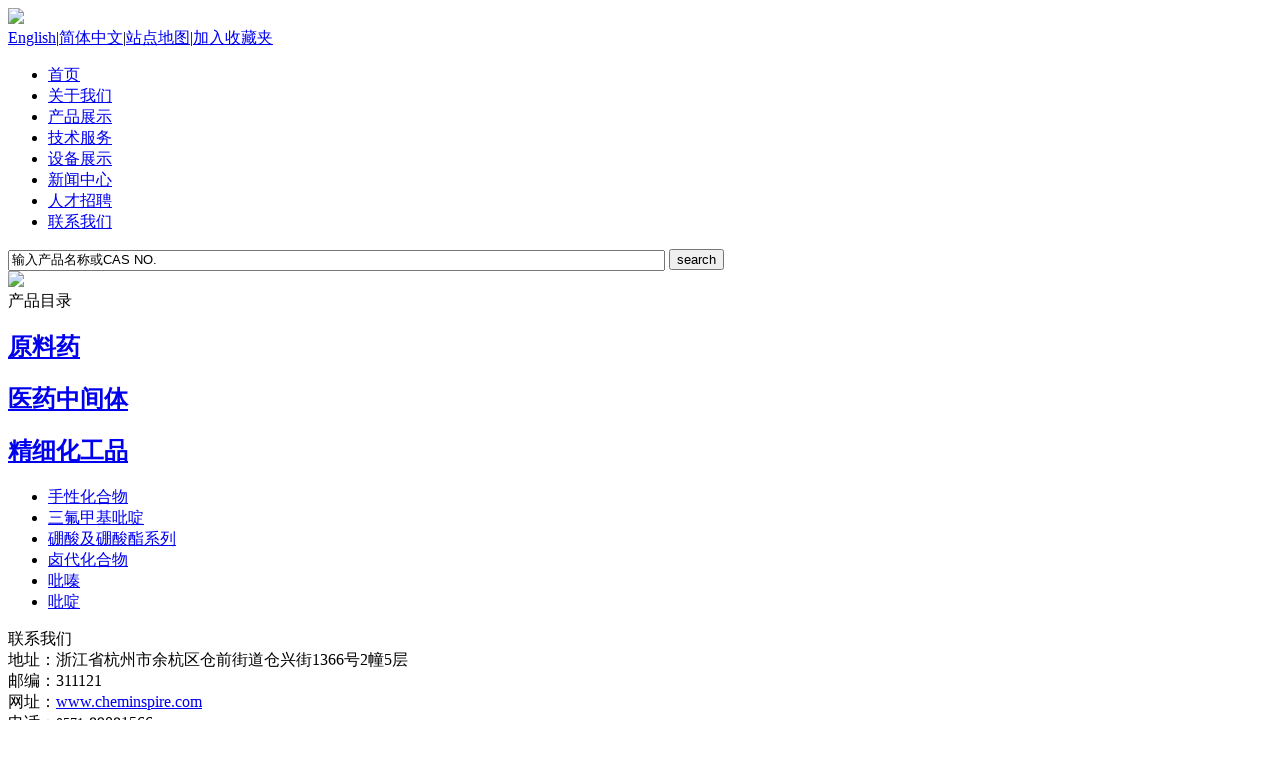

--- FILE ---
content_type: text/html
request_url: http://cheminspire.com/cn/pd-681.html
body_size: 6905
content:
<!DOCTYPE html PUBLIC "-//W3C//DTD XHTML 1.1//EN" "http://www.w3.org/TR/xhtml11/DTD/xhtml11.dtd">
<html xmlns="http://www.w3.org/1999/xhtml" xml:lang="en">
<head>
<meta http-equiv="Content-Type" content="text/html; charset=utf-8" />
<meta http-equiv="x-ua-compatible" content="ie=7" /> 
<title>2-氯-6-三氟甲基异烟酸 | 796090-23-8 |  杭州科巢生物科技有限公司</title>
<meta name="Keywords" content="796090-23-8" />
<meta name="author" content="www.wcong.com"/>
<link href="/skin/cn/images/favicon.ico" rel="shortcut icon"/>
<script type="text/javascript" src="/images/js/jquery-1.7.2.min.js"></script>
<script type="text/javascript" src="/images/js/jquery.scrollLoading-min.js"></script>
<script type="text/javascript" src="/images/js/jquery.SuperSlide.2.1.js"></script>
<script type="text/javascript" src="/images/js/superfish.js"></script>
<script type="text/javascript" src="/images/js/jquery.cycle.all.min.js"></script>
<script type="text/javascript" src="/images/js/jquery.anchor.1.0.js"></script>
<script type="text/javascript" src="/skin/cn/js/wc.comm.js"></script>
<script type="text/javascript" src="/images/js/lightbox/lightbox.js"></script>
<script type="text/javascript" src="/images/js/google.translator.js"></script>
<link href="/skin/cn/css/font.css" rel="stylesheet" type="text/css"/>
<link href="/images/js/lightbox/lightbox.css" rel="stylesheet" type="text/css"/>
<link href="/skin/cn/css/comm.css" rel="stylesheet" type="text/css"/>
<link href="/skin/cn/css/page.css" rel="stylesheet" type="text/css"/>

</head>
<body id="body">
<div id="container">
   <div id="header"><div class="head-box1 main">
<div class="logo"><a title="主营原料药和医药中间体的开发"  href="/"><img src="/uploadfile/other/logo_cn.png"></a></div>
<div class="link"><a  href="/en/">English</a>|<a  href="/">简体中文</a>|<a  rel="nofollow" href="/cn/sitemap.html">站点地图</a>|<a   rel="nofollow" href="javascript:void(0);" onClick="window.external.AddFavorite(document.location.href,document.title)">加入收藏夹</a>
</div>
</div>
<div class="head-box2 main">
<div class="nav"><ul class="sf-menu sf-js-enabled">
<li    class="first" ><a  rel="nofollow" href="/index.html">首页</a></li>
<li    class="first" ><a  rel="nofollow" href="/cn/aboutus.html">关于我们</a></li>
<li    class="first" ><a  rel="nofollow" href="/cn/product.html">产品展示</a></li>
<li    class="first" ><a  rel="nofollow" href="/cn/service.html">技术服务</a></li>
<li    class="first" ><a  rel="nofollow" href="/cn/facilities.html">设备展示</a></li>
<li    class="first" ><a  rel="nofollow" href="/cn/cl-44.html">新闻中心</a></li>
<li    class="first" ><a  rel="nofollow" href="/cn/careers.html">人才招聘</a></li>
<li style="border-right:none"   class="first" ><a  rel="nofollow" href="/cn/contactus.html">联系我们</a></li>
</ul>
</div>
<div class="search"><form action="/index.asp" name="search"    method="get">
<input type="hidden" value="search" name="action" />
<input type="hidden" value="cn" name="lang" />
<input   onkeydown="if (event.keyCode==13) {}" onblur="if(this.value=='')value='输入产品名称或CAS NO.';" onfocus="if(this.value=='输入产品名称或CAS NO.')value='';" name="word" id="word" maxlength="80" class="inputbox" type="text" size="80" value="输入产品名称或CAS NO." />
<input type="submit" value="search" class="button"/>
</form>
</div>
</div>
<div class="head-box3 main">
<img src="/uploadfile/other/productbanner-cn.jpg">
</div>
</div> 
   <div id="content"><div class="main">
<div id="page">
<div id="left"><div class="label">产品目录</div>
<div class="leftclass" >
<h2  class="noChild" ><a   href="/cn/cd-62.html">原料药</a></h2>
<h2  class="Child" ><a   href="/cn/cd-63.html">医药中间体</a></h2>
<h2  class="Child" ><a   href="/cn/cd-64.html">精细化工品</a></h2>
<ul >
<li><a  title="手性化合物" href="/cn/cd-72.html">手性化合物</a></li>
<li><a  class="selected" title="三氟甲基吡啶" href="/cn/cd-73.html">三氟甲基吡啶</a></li>
<li><a  title="硼酸及硼酸酯系列" href="/cn/cd-74.html">硼酸及硼酸酯系列</a></li>
<li><a  title="卤代化合物" href="/cn/cd-75.html">卤代化合物</a></li>
<li><a  title="吡嗪" href="/cn/cd-76.html">吡嗪</a></li>
<li><a  title="吡啶" href="/cn/cd-81.html">吡啶</a></li>
</ul>
</div>
<div class="label mt10">联系我们</div>
<div class="leftclass" >
<div class="intro">地址：浙江省杭州市余杭区仓前街道仓兴街1366号2幢5层<br />
邮编：311121<br />
网址：<a href="http://www.cheminspire.com">www.cheminspire.com</a>&nbsp;<br />
电话：<!--[if gte mso 9]><xml>
<o:OfficeDocumentSettings>
<o:AllowPNG />
</o:OfficeDocumentSettings>
</xml><![endif]--><!--[if gte mso 9]><xml>
<w:WordDocument>
<w:View>Normal</w:View>
<w:Zoom>0</w:Zoom>
<w:TrackMoves />
<w:TrackFormatting />
<w:PunctuationKerning />
<w:DrawingGridVerticalSpacing>7.8 磅</w:DrawingGridVerticalSpacing>
<w:DisplayHorizontalDrawingGridEvery>0</w:DisplayHorizontalDrawingGridEvery>
<w:DisplayVerticalDrawingGridEvery>2</w:DisplayVerticalDrawingGridEvery>
<w:ValidateAgainstSchemas />
<w:SaveIfXMLInvalid>false</w:SaveIfXMLInvalid>
<w:IgnoreMixedContent>false</w:IgnoreMixedContent>
<w:AlwaysShowPlaceholderText>false</w:AlwaysShowPlaceholderText>
<w:DoNotPromoteQF />
<w:LidThemeOther>EN-US</w:LidThemeOther>
<w:LidThemeAsian>ZH-CN</w:LidThemeAsian>
<w:LidThemeComplexScript>X-NONE</w:LidThemeComplexScript>
<w:Compatibility>
<w:SpaceForUL />
<w:BalanceSingleByteDoubleByteWidth />
<w:DoNotLeaveBackslashAlone />
<w:ULTrailSpace />
<w:DoNotExpandShiftReturn />
<w:AdjustLineHeightInTable />
<w:BreakWrappedTables />
<w:SnapToGridInCell />
<w:WrapTextWithPunct />
<w:UseAsianBreakRules />
<w:DontGrowAutofit />
<w:SplitPgBreakAndParaMark />
<w:DontVertAlignCellWithSp />
<w:DontBreakConstrainedForcedTables />
<w:DontVertAlignInTxbx />
<w:Word11KerningPairs />
<w:CachedColBalance />
<w:UseFELayout />
</w:Compatibility>
<m:mathPr>
<m:mathFont m:val="Cambria Math" />
<m:brkBin m:val="before" />
<m:brkBinSub m:val="--" />
<m:smallFrac m:val="off" />
<m:dispDef />
<m:lMargin m:val="0" />
<m:rMargin m:val="0" />
<m:defJc m:val="centerGroup" />
<m:wrapIndent m:val="1440" />
<m:intLim m:val="subSup" />
<m:naryLim m:val="undOvr" />
</m:mathPr></w:WordDocument>
</xml><![endif]--><!--[if gte mso 9]><xml>
<w:LatentStyles DefLockedState="false" DefUnhideWhenUsed="true"
DefSemiHidden="true" DefQFormat="false" DefPriority="99"
LatentStyleCount="267">
<w:LsdException Locked="false" Priority="0" SemiHidden="false"
UnhideWhenUsed="false" QFormat="true" Name="Normal" />
<w:LsdException Locked="false" Priority="9" SemiHidden="false"
UnhideWhenUsed="false" QFormat="true" Name="heading 1" />
<w:LsdException Locked="false" Priority="9" QFormat="true" Name="heading 2" />
<w:LsdException Locked="false" Priority="9" QFormat="true" Name="heading 3" />
<w:LsdException Locked="false" Priority="9" QFormat="true" Name="heading 4" />
<w:LsdException Locked="false" Priority="9" QFormat="true" Name="heading 5" />
<w:LsdException Locked="false" Priority="9" QFormat="true" Name="heading 6" />
<w:LsdException Locked="false" Priority="9" QFormat="true" Name="heading 7" />
<w:LsdException Locked="false" Priority="9" QFormat="true" Name="heading 8" />
<w:LsdException Locked="false" Priority="9" QFormat="true" Name="heading 9" />
<w:LsdException Locked="false" Priority="39" Name="toc 1" />
<w:LsdException Locked="false" Priority="39" Name="toc 2" />
<w:LsdException Locked="false" Priority="39" Name="toc 3" />
<w:LsdException Locked="false" Priority="39" Name="toc 4" />
<w:LsdException Locked="false" Priority="39" Name="toc 5" />
<w:LsdException Locked="false" Priority="39" Name="toc 6" />
<w:LsdException Locked="false" Priority="39" Name="toc 7" />
<w:LsdException Locked="false" Priority="39" Name="toc 8" />
<w:LsdException Locked="false" Priority="39" Name="toc 9" />
<w:LsdException Locked="false" Priority="35" QFormat="true" Name="caption" />
<w:LsdException Locked="false" Priority="10" SemiHidden="false"
UnhideWhenUsed="false" QFormat="true" Name="Title" />
<w:LsdException Locked="false" Priority="1" Name="Default Paragraph Font" />
<w:LsdException Locked="false" Priority="11" SemiHidden="false"
UnhideWhenUsed="false" QFormat="true" Name="Subtitle" />
<w:LsdException Locked="false" Priority="22" SemiHidden="false"
UnhideWhenUsed="false" QFormat="true" Name="Strong" />
<w:LsdException Locked="false" Priority="20" SemiHidden="false"
UnhideWhenUsed="false" QFormat="true" Name="Emphasis" />
<w:LsdException Locked="false" Priority="59" SemiHidden="false"
UnhideWhenUsed="false" Name="Table Grid" />
<w:LsdException Locked="false" UnhideWhenUsed="false" Name="Placeholder Text" />
<w:LsdException Locked="false" Priority="1" SemiHidden="false"
UnhideWhenUsed="false" QFormat="true" Name="No Spacing" />
<w:LsdException Locked="false" Priority="60" SemiHidden="false"
UnhideWhenUsed="false" Name="Light Shading" />
<w:LsdException Locked="false" Priority="61" SemiHidden="false"
UnhideWhenUsed="false" Name="Light List" />
<w:LsdException Locked="false" Priority="62" SemiHidden="false"
UnhideWhenUsed="false" Name="Light Grid" />
<w:LsdException Locked="false" Priority="63" SemiHidden="false"
UnhideWhenUsed="false" Name="Medium Shading 1" />
<w:LsdException Locked="false" Priority="64" SemiHidden="false"
UnhideWhenUsed="false" Name="Medium Shading 2" />
<w:LsdException Locked="false" Priority="65" SemiHidden="false"
UnhideWhenUsed="false" Name="Medium List 1" />
<w:LsdException Locked="false" Priority="66" SemiHidden="false"
UnhideWhenUsed="false" Name="Medium List 2" />
<w:LsdException Locked="false" Priority="67" SemiHidden="false"
UnhideWhenUsed="false" Name="Medium Grid 1" />
<w:LsdException Locked="false" Priority="68" SemiHidden="false"
UnhideWhenUsed="false" Name="Medium Grid 2" />
<w:LsdException Locked="false" Priority="69" SemiHidden="false"
UnhideWhenUsed="false" Name="Medium Grid 3" />
<w:LsdException Locked="false" Priority="70" SemiHidden="false"
UnhideWhenUsed="false" Name="Dark List" />
<w:LsdException Locked="false" Priority="71" SemiHidden="false"
UnhideWhenUsed="false" Name="Colorful Shading" />
<w:LsdException Locked="false" Priority="72" SemiHidden="false"
UnhideWhenUsed="false" Name="Colorful List" />
<w:LsdException Locked="false" Priority="73" SemiHidden="false"
UnhideWhenUsed="false" Name="Colorful Grid" />
<w:LsdException Locked="false" Priority="60" SemiHidden="false"
UnhideWhenUsed="false" Name="Light Shading Accent 1" />
<w:LsdException Locked="false" Priority="61" SemiHidden="false"
UnhideWhenUsed="false" Name="Light List Accent 1" />
<w:LsdException Locked="false" Priority="62" SemiHidden="false"
UnhideWhenUsed="false" Name="Light Grid Accent 1" />
<w:LsdException Locked="false" Priority="63" SemiHidden="false"
UnhideWhenUsed="false" Name="Medium Shading 1 Accent 1" />
<w:LsdException Locked="false" Priority="64" SemiHidden="false"
UnhideWhenUsed="false" Name="Medium Shading 2 Accent 1" />
<w:LsdException Locked="false" Priority="65" SemiHidden="false"
UnhideWhenUsed="false" Name="Medium List 1 Accent 1" />
<w:LsdException Locked="false" UnhideWhenUsed="false" Name="Revision" />
<w:LsdException Locked="false" Priority="34" SemiHidden="false"
UnhideWhenUsed="false" QFormat="true" Name="List Paragraph" />
<w:LsdException Locked="false" Priority="29" SemiHidden="false"
UnhideWhenUsed="false" QFormat="true" Name="Quote" />
<w:LsdException Locked="false" Priority="30" SemiHidden="false"
UnhideWhenUsed="false" QFormat="true" Name="Intense Quote" />
<w:LsdException Locked="false" Priority="66" SemiHidden="false"
UnhideWhenUsed="false" Name="Medium List 2 Accent 1" />
<w:LsdException Locked="false" Priority="67" SemiHidden="false"
UnhideWhenUsed="false" Name="Medium Grid 1 Accent 1" />
<w:LsdException Locked="false" Priority="68" SemiHidden="false"
UnhideWhenUsed="false" Name="Medium Grid 2 Accent 1" />
<w:LsdException Locked="false" Priority="69" SemiHidden="false"
UnhideWhenUsed="false" Name="Medium Grid 3 Accent 1" />
<w:LsdException Locked="false" Priority="70" SemiHidden="false"
UnhideWhenUsed="false" Name="Dark List Accent 1" />
<w:LsdException Locked="false" Priority="71" SemiHidden="false"
UnhideWhenUsed="false" Name="Colorful Shading Accent 1" />
<w:LsdException Locked="false" Priority="72" SemiHidden="false"
UnhideWhenUsed="false" Name="Colorful List Accent 1" />
<w:LsdException Locked="false" Priority="73" SemiHidden="false"
UnhideWhenUsed="false" Name="Colorful Grid Accent 1" />
<w:LsdException Locked="false" Priority="60" SemiHidden="false"
UnhideWhenUsed="false" Name="Light Shading Accent 2" />
<w:LsdException Locked="false" Priority="61" SemiHidden="false"
UnhideWhenUsed="false" Name="Light List Accent 2" />
<w:LsdException Locked="false" Priority="62" SemiHidden="false"
UnhideWhenUsed="false" Name="Light Grid Accent 2" />
<w:LsdException Locked="false" Priority="63" SemiHidden="false"
UnhideWhenUsed="false" Name="Medium Shading 1 Accent 2" />
<w:LsdException Locked="false" Priority="64" SemiHidden="false"
UnhideWhenUsed="false" Name="Medium Shading 2 Accent 2" />
<w:LsdException Locked="false" Priority="65" SemiHidden="false"
UnhideWhenUsed="false" Name="Medium List 1 Accent 2" />
<w:LsdException Locked="false" Priority="66" SemiHidden="false"
UnhideWhenUsed="false" Name="Medium List 2 Accent 2" />
<w:LsdException Locked="false" Priority="67" SemiHidden="false"
UnhideWhenUsed="false" Name="Medium Grid 1 Accent 2" />
<w:LsdException Locked="false" Priority="68" SemiHidden="false"
UnhideWhenUsed="false" Name="Medium Grid 2 Accent 2" />
<w:LsdException Locked="false" Priority="69" SemiHidden="false"
UnhideWhenUsed="false" Name="Medium Grid 3 Accent 2" />
<w:LsdException Locked="false" Priority="70" SemiHidden="false"
UnhideWhenUsed="false" Name="Dark List Accent 2" />
<w:LsdException Locked="false" Priority="71" SemiHidden="false"
UnhideWhenUsed="false" Name="Colorful Shading Accent 2" />
<w:LsdException Locked="false" Priority="72" SemiHidden="false"
UnhideWhenUsed="false" Name="Colorful List Accent 2" />
<w:LsdException Locked="false" Priority="73" SemiHidden="false"
UnhideWhenUsed="false" Name="Colorful Grid Accent 2" />
<w:LsdException Locked="false" Priority="60" SemiHidden="false"
UnhideWhenUsed="false" Name="Light Shading Accent 3" />
<w:LsdException Locked="false" Priority="61" SemiHidden="false"
UnhideWhenUsed="false" Name="Light List Accent 3" />
<w:LsdException Locked="false" Priority="62" SemiHidden="false"
UnhideWhenUsed="false" Name="Light Grid Accent 3" />
<w:LsdException Locked="false" Priority="63" SemiHidden="false"
UnhideWhenUsed="false" Name="Medium Shading 1 Accent 3" />
<w:LsdException Locked="false" Priority="64" SemiHidden="false"
UnhideWhenUsed="false" Name="Medium Shading 2 Accent 3" />
<w:LsdException Locked="false" Priority="65" SemiHidden="false"
UnhideWhenUsed="false" Name="Medium List 1 Accent 3" />
<w:LsdException Locked="false" Priority="66" SemiHidden="false"
UnhideWhenUsed="false" Name="Medium List 2 Accent 3" />
<w:LsdException Locked="false" Priority="67" SemiHidden="false"
UnhideWhenUsed="false" Name="Medium Grid 1 Accent 3" />
<w:LsdException Locked="false" Priority="68" SemiHidden="false"
UnhideWhenUsed="false" Name="Medium Grid 2 Accent 3" />
<w:LsdException Locked="false" Priority="69" SemiHidden="false"
UnhideWhenUsed="false" Name="Medium Grid 3 Accent 3" />
<w:LsdException Locked="false" Priority="70" SemiHidden="false"
UnhideWhenUsed="false" Name="Dark List Accent 3" />
<w:LsdException Locked="false" Priority="71" SemiHidden="false"
UnhideWhenUsed="false" Name="Colorful Shading Accent 3" />
<w:LsdException Locked="false" Priority="72" SemiHidden="false"
UnhideWhenUsed="false" Name="Colorful List Accent 3" />
<w:LsdException Locked="false" Priority="73" SemiHidden="false"
UnhideWhenUsed="false" Name="Colorful Grid Accent 3" />
<w:LsdException Locked="false" Priority="60" SemiHidden="false"
UnhideWhenUsed="false" Name="Light Shading Accent 4" />
<w:LsdException Locked="false" Priority="61" SemiHidden="false"
UnhideWhenUsed="false" Name="Light List Accent 4" />
<w:LsdException Locked="false" Priority="62" SemiHidden="false"
UnhideWhenUsed="false" Name="Light Grid Accent 4" />
<w:LsdException Locked="false" Priority="63" SemiHidden="false"
UnhideWhenUsed="false" Name="Medium Shading 1 Accent 4" />
<w:LsdException Locked="false" Priority="64" SemiHidden="false"
UnhideWhenUsed="false" Name="Medium Shading 2 Accent 4" />
<w:LsdException Locked="false" Priority="65" SemiHidden="false"
UnhideWhenUsed="false" Name="Medium List 1 Accent 4" />
<w:LsdException Locked="false" Priority="66" SemiHidden="false"
UnhideWhenUsed="false" Name="Medium List 2 Accent 4" />
<w:LsdException Locked="false" Priority="67" SemiHidden="false"
UnhideWhenUsed="false" Name="Medium Grid 1 Accent 4" />
<w:LsdException Locked="false" Priority="68" SemiHidden="false"
UnhideWhenUsed="false" Name="Medium Grid 2 Accent 4" />
<w:LsdException Locked="false" Priority="69" SemiHidden="false"
UnhideWhenUsed="false" Name="Medium Grid 3 Accent 4" />
<w:LsdException Locked="false" Priority="70" SemiHidden="false"
UnhideWhenUsed="false" Name="Dark List Accent 4" />
<w:LsdException Locked="false" Priority="71" SemiHidden="false"
UnhideWhenUsed="false" Name="Colorful Shading Accent 4" />
<w:LsdException Locked="false" Priority="72" SemiHidden="false"
UnhideWhenUsed="false" Name="Colorful List Accent 4" />
<w:LsdException Locked="false" Priority="73" SemiHidden="false"
UnhideWhenUsed="false" Name="Colorful Grid Accent 4" />
<w:LsdException Locked="false" Priority="60" SemiHidden="false"
UnhideWhenUsed="false" Name="Light Shading Accent 5" />
<w:LsdException Locked="false" Priority="61" SemiHidden="false"
UnhideWhenUsed="false" Name="Light List Accent 5" />
<w:LsdException Locked="false" Priority="62" SemiHidden="false"
UnhideWhenUsed="false" Name="Light Grid Accent 5" />
<w:LsdException Locked="false" Priority="63" SemiHidden="false"
UnhideWhenUsed="false" Name="Medium Shading 1 Accent 5" />
<w:LsdException Locked="false" Priority="64" SemiHidden="false"
UnhideWhenUsed="false" Name="Medium Shading 2 Accent 5" />
<w:LsdException Locked="false" Priority="65" SemiHidden="false"
UnhideWhenUsed="false" Name="Medium List 1 Accent 5" />
<w:LsdException Locked="false" Priority="66" SemiHidden="false"
UnhideWhenUsed="false" Name="Medium List 2 Accent 5" />
<w:LsdException Locked="false" Priority="67" SemiHidden="false"
UnhideWhenUsed="false" Name="Medium Grid 1 Accent 5" />
<w:LsdException Locked="false" Priority="68" SemiHidden="false"
UnhideWhenUsed="false" Name="Medium Grid 2 Accent 5" />
<w:LsdException Locked="false" Priority="69" SemiHidden="false"
UnhideWhenUsed="false" Name="Medium Grid 3 Accent 5" />
<w:LsdException Locked="false" Priority="70" SemiHidden="false"
UnhideWhenUsed="false" Name="Dark List Accent 5" />
<w:LsdException Locked="false" Priority="71" SemiHidden="false"
UnhideWhenUsed="false" Name="Colorful Shading Accent 5" />
<w:LsdException Locked="false" Priority="72" SemiHidden="false"
UnhideWhenUsed="false" Name="Colorful List Accent 5" />
<w:LsdException Locked="false" Priority="73" SemiHidden="false"
UnhideWhenUsed="false" Name="Colorful Grid Accent 5" />
<w:LsdException Locked="false" Priority="60" SemiHidden="false"
UnhideWhenUsed="false" Name="Light Shading Accent 6" />
<w:LsdException Locked="false" Priority="61" SemiHidden="false"
UnhideWhenUsed="false" Name="Light List Accent 6" />
<w:LsdException Locked="false" Priority="62" SemiHidden="false"
UnhideWhenUsed="false" Name="Light Grid Accent 6" />
<w:LsdException Locked="false" Priority="63" SemiHidden="false"
UnhideWhenUsed="false" Name="Medium Shading 1 Accent 6" />
<w:LsdException Locked="false" Priority="64" SemiHidden="false"
UnhideWhenUsed="false" Name="Medium Shading 2 Accent 6" />
<w:LsdException Locked="false" Priority="65" SemiHidden="false"
UnhideWhenUsed="false" Name="Medium List 1 Accent 6" />
<w:LsdException Locked="false" Priority="66" SemiHidden="false"
UnhideWhenUsed="false" Name="Medium List 2 Accent 6" />
<w:LsdException Locked="false" Priority="67" SemiHidden="false"
UnhideWhenUsed="false" Name="Medium Grid 1 Accent 6" />
<w:LsdException Locked="false" Priority="68" SemiHidden="false"
UnhideWhenUsed="false" Name="Medium Grid 2 Accent 6" />
<w:LsdException Locked="false" Priority="69" SemiHidden="false"
UnhideWhenUsed="false" Name="Medium Grid 3 Accent 6" />
<w:LsdException Locked="false" Priority="70" SemiHidden="false"
UnhideWhenUsed="false" Name="Dark List Accent 6" />
<w:LsdException Locked="false" Priority="71" SemiHidden="false"
UnhideWhenUsed="false" Name="Colorful Shading Accent 6" />
<w:LsdException Locked="false" Priority="72" SemiHidden="false"
UnhideWhenUsed="false" Name="Colorful List Accent 6" />
<w:LsdException Locked="false" Priority="73" SemiHidden="false"
UnhideWhenUsed="false" Name="Colorful Grid Accent 6" />
<w:LsdException Locked="false" Priority="19" SemiHidden="false"
UnhideWhenUsed="false" QFormat="true" Name="Subtle Emphasis" />
<w:LsdException Locked="false" Priority="21" SemiHidden="false"
UnhideWhenUsed="false" QFormat="true" Name="Intense Emphasis" />
<w:LsdException Locked="false" Priority="31" SemiHidden="false"
UnhideWhenUsed="false" QFormat="true" Name="Subtle Reference" />
<w:LsdException Locked="false" Priority="32" SemiHidden="false"
UnhideWhenUsed="false" QFormat="true" Name="Intense Reference" />
<w:LsdException Locked="false" Priority="33" SemiHidden="false"
UnhideWhenUsed="false" QFormat="true" Name="Book Title" />
<w:LsdException Locked="false" Priority="37" Name="Bibliography" />
<w:LsdException Locked="false" Priority="39" QFormat="true" Name="TOC Heading" />
</w:LatentStyles>
</xml><![endif]--><!--[if gte mso 10]>
<style>
/* Style Definitions */
table.MsoNormalTable
{mso-style-name:普通表格;
mso-tstyle-rowband-size:0;
mso-tstyle-colband-size:0;
mso-style-noshow:yes;
mso-style-priority:99;
mso-style-qformat:yes;
mso-style-parent:"";
mso-padding-alt:0cm 5.4pt 0cm 5.4pt;
mso-para-margin:0cm;
mso-para-margin-bottom:.0001pt;
mso-pagination:widow-orphan;
font-size:10.5pt;
mso-bidi-font-size:11.0pt;
font-family:"Calibri","sans-serif";
mso-ascii-font-family:Calibri;
mso-ascii-theme-font:minor-latin;
mso-hansi-font-family:Calibri;
mso-hansi-theme-font:minor-latin;
mso-bidi-font-family:"Times New Roman";
mso-bidi-theme-font:minor-bidi;
mso-font-kerning:1.0pt;}
</style>
<![endif]--><span style="font-size:10.5pt;mso-bidi-font-size:&#xA;11.0pt;font-family:&quot;Calibri&quot;,&quot;sans-serif&quot;;mso-ascii-theme-font:minor-latin;&#xA;mso-fareast-font-family:宋体;mso-fareast-theme-font:minor-fareast;mso-hansi-theme-font:&#xA;minor-latin;mso-bidi-font-family:&quot;Times New Roman&quot;;mso-bidi-theme-font:minor-bidi;&#xA;mso-ansi-language:EN-US;mso-fareast-language:ZH-CN;mso-bidi-language:AR-SA" lang="EN-US">0571-</span>89081566<br />
传真：0571-89081566<br />
邮箱:<a href="http://info@cheminspire.com">info@cheminspire.com</a><br />
<a href="http://yolanda.xu@cheminspire.com">yolanda.xu@cheminspire.com</a></div></div>
</div>
<div id="right"><div class="rightcontent"><h3>三氟甲基吡啶</h3>
<div class="showproduct rightmain">
<table class="left_para_table" border="0" cellspacing="0" cellpadding="0" width="100%">
<tr >
<td class="colhead">产品名称</td>
<td >2-氯-6-三氟甲基异烟酸</td>
</tr>
<tr >
<td class="colhead">CAS No.</td>
<td >796090-23-8</td>
</tr>
<tr >
<td class="colhead">结构式</td>
<td >
<img alt="2-氯-6-三氟甲基异烟酸"  src="/uploadfile/product/small/20148417183645315.gif">
</td>
</tr>
</table>
<div class="top">上述所列原料药产品仅供科学研究使用，不做任何商业用途。</div>
<div class="bottom"><div id="bottom"></div>
<h4><span>产品询盘</span></h4>
<div id="inquiryform" class="productcontent"><form name"myform">
<ul id="feedback">
<li>
<div class="dt">姓名<span>(*)</span></div>
<div class="dd"><input id="feedbackname" class="input" name="feedbackname" type="text" /></div>
</li>
<li>
<div class="dt">邮箱<span>(*)</span></div>
<div class="dd"><input id="feedbackemail" class="input" name="feedbackemail" type="text" /></div>
</li>
<li>
<div class="dt">电话<span>(*)</span></div>
<div class="dd"><input id="feedbacktel" class="input" name="feedbacktel" type="text" /></div>
</li>
<li>
<div class="dt">公司名称</div>
<div class="dd"><input id="feedbackcompany" class="input" name="feedbackname" type="text" /></div>
</li>
<li>
<div class="dt">国家</div>
<div class="dd"><input id="feedbackcountry" class="input" name="feedbackcountry" type="text" /></div>
</li>
<li>
<div class="dt">询盘数量</div>
<div class="dd"><input id="feedbackquantity" class="input" name="feedbackquantity" type="text" /></div>
</li>
<li>
<div class="dt">留言内容<span>(*)</span></div>
<div class="dd"><textarea class="textarea" id="feedbackcontent"    name="feedbackcontent"></textarea></div>
</li>
<li class="submit">
<div class="dt"><a  rel="nofollow"   id="submitbotton" href='javascript:;' onclick="return feedback()"/>提交</a></div>
<div class="dd"><span id="status"></span></div>
</li>
</ul>
<input value="681" id="hid"  name="hid" type="hidden" />
<input value="cn" id="lang"  name="lang" type="hidden" />
<input value="mrwang" id="sendpassword"  name="sendpassword" type="hidden" />
</form>
</div>
</div>
<script type="text/javascript">
$(function(){
$(".smooth").zxxAnchor({
	anchortag: "href"});
});
</script>
</div>
</div>
<div class="blank pb10"></div>
</div>
</div>
</div></div>
   <div id="footer"><div class="top1 main"><div class="footmenu"><a  rel="nofollow" href="/index.html">首页</a>|<a  rel="nofollow" href="/cn/aboutus.html">关于我们</a>|<a  rel="nofollow" href="/cn/product.html">产品展示</a>|<a  rel="nofollow" href="/cn/service.html">技术服务</a>|<a  rel="nofollow" href="/cn/facilities.html">设备展示</a>|<a  rel="nofollow" href="/cn/cl-44.html">新闻中心</a>|<a  rel="nofollow" href="/cn/careers.html">人才招聘</a>|<a  rel="nofollow" href="/cn/contactus.html">联系我们</a>|<a  rel="nofollow" href="/cn/sitemap.html">站点地图</a><script type="text/javascript">var cnzz_protocol = (("https:" == document.location.protocol) ? " https://" : " http://");document.write(unescape("%3Cspan id='cnzz_stat_icon_5952701'%3E%3C/span%3E%3Cscript src='" + cnzz_protocol + "s4.cnzz.com/stat.php%3Fid%3D5952701%26show%3Dpic' type='text/javascript'%3E%3C/script%3E"));</script></div>
<div class="copyright">Copyright &copy; 2010-2014&nbsp;&nbsp;杭州科巢生物科技有限公司 版权所有<script type="text/javascript">var cnzz_protocol = (("https:" == document.location.protocol) ? " https://" : " http://");document.write(unescape("%3Cspan id='cnzz_stat_icon_5952701'%3E%3C/span%3E%3Cscript src='" + cnzz_protocol + "s4.cnzz.com/stat.php%3Fid%3D5952701%26show%3Dpic' type='text/javascript'%3E%3C/script%3E"));</script></div>
<script type="text/javascript" src="/skin/cn/js/product.js"></script>
<script type="text/javascript" src="/images/js/jquery.simplemodal.js"></script>
<script type="text/javascript" src="/skin/cn/js/contact.js"></script>
<!--[if IE 6]>
<script type="text/javascript" src="/images/js/DD_belatedPNG_0.0.8a-min.js"></script>
<script>
DD_belatedPNG.fix('.png,.tip,.prev,.next,.logo,img');  
</script>
<![endif]-->  
</div>
<script language="javascript"  src="/online.asp?lang=cn"></script>
<p id="back-to-top"><a  rel="nofollow" href="#top"></a></p>
</div>
</div>
</body>
</html>